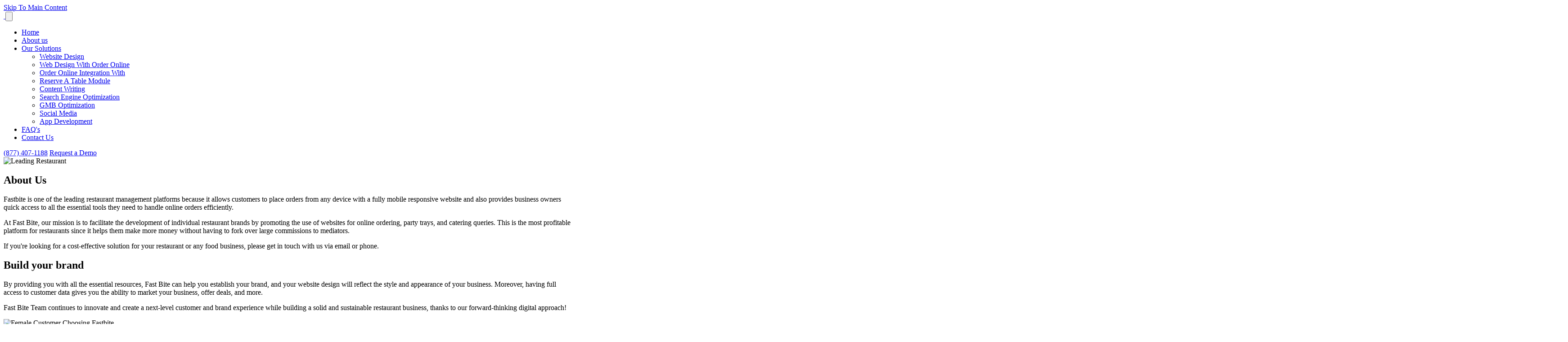

--- FILE ---
content_type: text/html; charset=UTF-8
request_url: https://www.thefastbite.com/page.php/about-us/page/7?sessId=bcab374d9ca796ec723cebaa5947ec92
body_size: 36308
content:
<!doctype html>
<html  dir="ltr" lang="en">
<head>
	<!-- Google tag (gtag.js) -->
	<script async src="https://www.googletagmanager.com/gtag/js?id=G-1FCF4091PQ"></script>
	<script> window.dataLayer = window.dataLayer || []; function gtag(){dataLayer.push(arguments);} gtag('js', new Date()); gtag('config', 'G-1FCF4091PQ'); </script>
	<!-- End Google Tag Manager -->

<meta http-equiv="Content-Type" content="text/html; charset=utf-8" />
	<meta http-equiv="Content-Security-Policy" content="upgrade-insecure-requests" />

		<meta property="og:type" content="Restaurant Mobile Apps Development Company NYC - The Fast Bite">
		<meta property="og:url" content="https://www.thefastbite.com">
	<meta property="og:site_name" content="The Fast Bite">
	<meta property="og:image" itemprop="image primaryImageOfPage" content="https://www.thefastbite.com/ext/host/img/logo.png">

	<title>Restaurant Mobile Apps Development Company NYC - The Fast Bite</title>
			<meta name="description" content="The Fast Bite is one of the leading Restaurant Mobile Apps Development Company in New York which provide tool to restaurant owners to measure profitability."/>
				<meta name="keywords" content="Restaurant Mobile Apps, Restaurant Ordering App, Custom Restaurant App, Best Restaurant Apps"/>
	

<meta itemprop="Name" content="THE FAST BITE"/>
<meta itemprop="Description" content="The Fast Bite allows create a custom mobile app for your restaurant at an affordable rate call now on our toll free no (877) 335-0015"/>
<meta itemprop="URL" content="https://www.thefastbite.com"/>
<meta itemprop="Logo" content="https://www.thefastbite.com/images/store_logo.png"/>

<meta name="viewport" content="width=device-width, initial-scale=1, shrink-to-fit=no">

<base href="https://www.thefastbite.com/" />

<link rel="prefetch" href="https://www.thefastbite.com/categories.php?sessId=bcab374d9ca796ec723cebaa5947ec92" />

<link href="https://ext-jquery.s3.us-east-1.amazonaws.com/jquery/ui10/redmond/jquery-ui.css" rel="stylesheet" type="text/css" />
<link href="https://www.thefastbite.com/min/?b=ext&f=css/jquery-confirm.min.css,css/dev.css,host/css/bootstrap.min.css,host/css/slick.css,host/css/slick-theme.css,host/css/style.css" rel="stylesheet" type="text/css" />

  <script src="https://kit.fontawesome.com/728b9cefc3.js" crossorigin="anonymous"></script>
  <link rel="preconnect" href="https://fonts.googleapis.com">
  <link rel="preconnect" href="https://fonts.gstatic.com" crossorigin>
  <link href="https://fonts.googleapis.com/css2?family=Open+Sans:wght@300;400;500;600;700;800&display=swap" rel="stylesheet">
  <script src="https://code.jquery.com/jquery-2.2.0.min.js" type="text/javascript"></script>
<link rel="shortcut icon" type="image/x-icon" href="/images/favicon.ico">

<script type="text/javascript" src="https://ext-jquery.s3.us-east-1.amazonaws.com/jquery/jquery-1.10.2.js"></script>
<script type="text/javascript" src="https://ext-jquery.s3.us-east-1.amazonaws.com/jquery/ui10/jquery-ui.js"></script>
<script type="text/javascript" src="https://ext-jquery.s3.us-east-1.amazonaws.com/jquery/jquery.validate.js"></script>
<script type="text/javascript" src="https://ext-jquery.s3.us-east-1.amazonaws.com/jquery/jquery.form.js"></script>
<script type="text/javascript" src="https://ext-jquery.s3.us-east-1.amazonaws.com/jquery/bootstrap.min.js"></script>
<script type="text/javascript" src="https://ext-jquery.s3.us-east-1.amazonaws.com/jquery/jquery.maskedinput.js"></script>
<script type="text/javascript" src="https://ext-jquery.s3.us-east-1.amazonaws.com/jquery/jquery-confirm.min.js"></script>
<script type="text/javascript" src="https://ext-jquery.s3.us-east-1.amazonaws.com/host/js/bootstrap.bundle.min.js"></script>
<script type="text/javascript" src="https://ext-jquery.s3.us-east-1.amazonaws.com/host/js/slick.js"></script>

<!-- HTML5 Shim and Respond.js IE8 support of HTML5 elements and media queries -->
  <!--[if lt IE 9]>
      <script src="https://oss.maxcdn.com/libs/html5shiv/3.7.0/html5shiv.js"></script>
      <script src="https://oss.maxcdn.com/libs/respond.js/1.4.2/respond.min.js"></script>
    <![endif]-->

<!-- ########## Project Specific(s) : End #########  -->

<script type="text/javascript">
var RecaptchaOptions = {
    theme : 'custom',
	custom_theme_widget: 'recaptcha_widget'
};

var mailing_validate = function(formData, jqForm, options) {
	var toret = true;
	var pass = 0;
	$.each(formData, function(i, v){
		if (v.name == 'mailing_list_email') {
			toret = (v.value != '' && v.value != 'Enter your email...');
			if (toret) {
			  toret = isValidEmailAddress(v.value);
			  pass++;
			}
		}
	});
	if (!toret) window.alert((pass == 0 ? 'Please enter your email!' : 'Please enter a Valid email'));
	return toret;
}

var mailing_success = function(responseText, statusText, xhr, $form)  {
	if (statusText == 'success') {
		if (typeof responseText != 'undefined' && responseText != null && responseText != '') {
			window.alert(responseText);
			//window.location.reload();
		} else {
			window.alert('An error occured!\nPlease refresh the page & try later ...');
		}
	}
}

var isValidEmailAddress = function (emailAddress) {
    var pattern = new RegExp(/^((([a-z]|\d|[!#\$%&'\*\+\-\/=\?\^_`{\|}~]|[\u00A0-\uD7FF\uF900-\uFDCF\uFDF0-\uFFEF])+(\.([a-z]|\d|[!#\$%&'\*\+\-\/=\?\^_`{\|}~]|[\u00A0-\uD7FF\uF900-\uFDCF\uFDF0-\uFFEF])+)*)|((\x22)((((\x20|\x09)*(\x0d\x0a))?(\x20|\x09)+)?(([\x01-\x08\x0b\x0c\x0e-\x1f\x7f]|\x21|[\x23-\x5b]|[\x5d-\x7e]|[\u00A0-\uD7FF\uF900-\uFDCF\uFDF0-\uFFEF])|(\\([\x01-\x09\x0b\x0c\x0d-\x7f]|[\u00A0-\uD7FF\uF900-\uFDCF\uFDF0-\uFFEF]))))*(((\x20|\x09)*(\x0d\x0a))?(\x20|\x09)+)?(\x22)))@((([a-z]|\d|[\u00A0-\uD7FF\uF900-\uFDCF\uFDF0-\uFFEF])|(([a-z]|\d|[\u00A0-\uD7FF\uF900-\uFDCF\uFDF0-\uFFEF])([a-z]|\d|-|\.|_|~|[\u00A0-\uD7FF\uF900-\uFDCF\uFDF0-\uFFEF])*([a-z]|\d|[\u00A0-\uD7FF\uF900-\uFDCF\uFDF0-\uFFEF])))\.)+(([a-z]|[\u00A0-\uD7FF\uF900-\uFDCF\uFDF0-\uFFEF])|(([a-z]|[\u00A0-\uD7FF\uF900-\uFDCF\uFDF0-\uFFEF])([a-z]|\d|-|\.|_|~|[\u00A0-\uD7FF\uF900-\uFDCF\uFDF0-\uFFEF])*([a-z]|[\u00A0-\uD7FF\uF900-\uFDCF\uFDF0-\uFFEF])))\.?$/i);
    return pattern.test(emailAddress);
};

var isJSONString = function (text) {

	return (/^[\],:{}\s]*$/
                    .test(text.replace(/\\(?:["\\\/bfnrt]|u[0-9a-fA-F]{4})/g, '@')
                        .replace(/"[^"\\\n\r]*"|true|false|null|-?\d+(?:\.\d*)?(?:[eE][+\-]?\d+)?/g, ']')
                        .replace(/(?:^|:|,)(?:\s*\[)+/g, '')));
}

var stripslashes = function(str) {
  return (str + '').replace(/\\(.?)/g, function (s, n1) {
    switch (n1) {
    case '\\':
      return '\\';
    case '0':
      return '\u0000';
    case '':
      return '';
    default:
      return n1;
    }
  });
}

</script>
  <script data-account="7GGegxiPL2" src="https://cdn.userway.org/widget.js"></script>
  
<!-- New Header Ad scripts: cms_default_metas.hdr_common_scripts :: Available for both Host & Tenants -->
</head>
<body class="">

  

<a href="#site-main" class="skip-to-main-content" tabindex="0" aria-label="Skip to main content" role="button">Skip To Main Content</a>

  <header aria-label="Website Main Navigation and Logo, Call and Request a Quote Button" class="header-area header-abs inner-page-header">

    <div class="container">
      <nav class="navbar navbar-expand-lg ">
        <a class="navbar-brand" aria-label="Home page" role="button" href="https://www.thefastbite.com/?sessId=bcab374d9ca796ec723cebaa5947ec92"><img src="/ext/host/img/logo.png" width="250" alt="" /> </a>
        <button class="navbar-toggler" type="button" data-bs-toggle="collapse" data-bs-target="#navbarNav"
          aria-controls="navbarNav" aria-expanded="false" aria-label="Toggle navigation">
          <span class="navbar-toggler-icon"><img src="/ext/host/img/menu-icon-circle.png" alt="" /></span>
        </button>
        <div class="collapse navbar-collapse" role="navigation" aria-label="Header Menu" id="navbarNav">
          <ul class="navbar-nav me-auto">

<li class="nav-item"><a class="nav-link" href="javascript:void(0);">Home</a></li>
<li class="nav-item active"><a class="nav-link" href="https://www.thefastbite.com/page.php/about-us/page/7?sessId=bcab374d9ca796ec723cebaa5947ec92">About us</a></li>
<li class="nav-item"><a id="dropdownMenuButton" class="nav-link dropdown-toggle" aria-haspopup="true" data-toggle="dropdown" href="https://www.thefastbite.com/page.php/solutions/page/27?sessId=bcab374d9ca796ec723cebaa5947ec92">Our Solutions <span class="caret"></span></a><ul class="dropdown-menu" role="menu" aria-labelledby="dropdownMenuButton"><li class="nav-item"><a class="nav-link" href="https://www.thefastbite.com/page.php/website-design/page/33?sessId=bcab374d9ca796ec723cebaa5947ec92">Website Design</a></li><li class="nav-item"><a class="nav-link" href="https://www.thefastbite.com/page.php/website-design-with-order-online/page/34?sessId=bcab374d9ca796ec723cebaa5947ec92">Web Design With Order Online</a></li><li class="nav-item"><a class="nav-link" href="https://www.thefastbite.com/page.php/order-online-integration-with-pos/page/35?sessId=bcab374d9ca796ec723cebaa5947ec92">Order Online Integration With</a></li><li class="nav-item"><a class="nav-link" href="https://www.thefastbite.com/page.php/reserve-table-module/page/36?sessId=bcab374d9ca796ec723cebaa5947ec92">Reserve A Table Module</a></li><li class="nav-item"><a class="nav-link" href="https://www.thefastbite.com/page.php/content-writing/page/37?sessId=bcab374d9ca796ec723cebaa5947ec92">Content Writing</a></li><li class="nav-item"><a class="nav-link" href="https://www.thefastbite.com/page.php/search-engine-optimization/page/38?sessId=bcab374d9ca796ec723cebaa5947ec92">Search Engine Optimization</a></li><li class="nav-item"><a class="nav-link" href="https://www.thefastbite.com/page.php/gmb-optimization/page/39?sessId=bcab374d9ca796ec723cebaa5947ec92">GMB Optimization</a></li><li class="nav-item"><a class="nav-link" href="https://www.thefastbite.com/page.php/social-media/page/40?sessId=bcab374d9ca796ec723cebaa5947ec92">Social Media</a></li><li class="nav-item"><a class="nav-link" href="https://www.thefastbite.com/page.php/iphone-and-android-app-development/page/41?sessId=bcab374d9ca796ec723cebaa5947ec92">App Development</a></li></ul></li>
<li class="nav-item"><a class="nav-link" href="https://www.thefastbite.com/page.php/faqs/page/9?sessId=bcab374d9ca796ec723cebaa5947ec92">FAQ&#039;s</a></li>
<li class="nav-item"><a class="nav-link" href="https://www.thefastbite.com/page.php/contact-us/page/28?sessId=bcab374d9ca796ec723cebaa5947ec92">Contact Us</a></li>
          </ul>
          
        </div>
        <div class="nav-right d-flex align-items-center">
          <a href="tel: (877) 407-1188" aria-label="Call Us At (877) 407-1188" class="phn" role="button"><i class="fa-solid fa-phone"></i> (877) 407-1188</a>
          <a class="nav-link order-btn common-btn" aria-label="Request a Demo" role="button" href="https://www.thefastbite.com/page.php/request-demo/page/29?sessId=bcab374d9ca796ec723cebaa5947ec92"><span>Request a Demo</span> </a>
        </div>
      </nav>
	</div>
  </header>

  <main id="site-main" aria-label="Website Main" class="site-main">

<!-- New HTML : Start -->
		<section class="about-page-banner" aria-labelledby="about-header">
<div class="abt-page-top-img"><img src="/ext/host/img/about-banner.jpg" alt="Leading Restaurant" /></div>
<div class="container">
<div class="row">
<div class="col-md-5">
<div class="inner-banner-text">
<h1 id="about-header">About Us</h1>
<p class="lg-text">Fastbite is one of the leading restaurant management platforms because it allows customers to place orders from any device with a fully mobile responsive website and also provides business owners quick access to all the essential tools they need to handle online orders efficiently.</p>
<p class="lg-text">At Fast Bite, our mission is to facilitate the development of individual restaurant brands by promoting the use of websites for online ordering, party trays, and catering queries. This is the most profitable platform for restaurants since it helps them make more money without having to fork over large commissions to mediators.</p>
<p class="lg-text">If you're looking for a cost-effective solution for your restaurant or any food business, please get in touch with us via email or phone.</p>
</div>
</div>
</div>
</div>
</section>
<section class="abt-page-center" aria-labelledby="brand-header">
<div class="container">
<div class="row justify-content-center">
<div class="col-md-8">
<div class="abt-center-text text-center">
<div class="common-header">
<h2 id="brand-header">Build your brand</h2>
</div>
<p class="lg-text">By providing you with all the essential resources, Fast Bite can help you establish your brand, and your website design will reflect the style and appearance of your business. Moreover, having full access to customer data gives you the ability to market your business, offer deals, and more.</p>
<p class="lg-text">Fast Bite Team continues to innovate and create a next-level customer and brand experience while building a solid and sustainable restaurant business, thanks to our forward-thinking digital approach!</p>
</div>
</div>
</div>
</div>
</section>
<section class="feature-sec gray-bg" aria-labelledby="feature-platform-header">
<div class="container">
<div class="row align-items-center">
<div class="col-md-6">
<div class="client-right"><img src="/ext/host/img/about-bottom.jpg" alt="Female Customer Choosing Fastbite" /></div>
</div>
<div class="col-md-6">
<div class="slider-right">
<div class="common-header">
<h2 class="mb-3" id="feature-platform-header">Why do eateries choose the Fast Bite platform?</h2>
</div>
<ul class="bullet-point mt-4">
<li>Easy to use platform for both customers and restaurant owners.</li>
<li>Our objective is to increase restaurant revenue by providing customers and restaurant owners with all the necessary tools and resources.</li>
<li>POS integration for seamless order transfer.</li>
<li>We take responsibility for the complete lifecycle of the web design and development process, keeping in mind the busy schedules of restaurant owners.</li>
</ul>
<h5 class="mt-4">The process will involve, but not be limited to the following:</h5>
<ul class="bullet-point mt-4">
<li>Web page design with proper call to action</li>
<li>Order online setup</li>
<li>Catering pages setup</li>
<li>Party tray pages setup</li>
<li>Any additional page design to meet the business objectives</li>
<li>Complete content writing for the website</li>
</ul>
<a href="/page.php/contact-us/page/28" class="common-btn dark-btn mt-4" role="button"><span>Join the Fast Bite Family Today!</span></a></div>
</div>
</div>
</div>
</section>
<section role="marquee" class="digital-market light-blue-bg" aria-labelledby="customers-header">
<div class="container">
<div class="common-header text-center mb-5">
<h2 class="white-text" id="customers-header">Our Customers</h2>
</div>
</div>
<div class="customer-slider about-bottom-slider" aria-roledescription="carousel">
<div class="customer-items" aria-roledescription="slide">
<div class="customer-slide"><img src="/ext/host/img/fine-dine-hover.jpg" alt="Fine Dine" />
<div class="customer-slide-text">
<h3>Fine Dining Restaurant</h3>
</div>
</div>
</div>
<div class="customer-items" aria-roledescription="slide">
<div class="customer-slide"><img src="/ext/host/img/burger-giants.jpg" alt="Burger Giants" />
<div class="customer-slide-text">
<h3>Burger giants</h3>
</div>
</div>
</div>
<div class="customer-items" aria-roledescription="slide">
<div class="customer-slide"><img src="/ext/host/img/pizzeras-hover.jpg" alt="Pizzerias Slices" />
<div class="customer-slide-text">
<h3>Pizzerias</h3>
</div>
</div>
</div>
<div class="customer-items" aria-roledescription="slide">
<div class="customer-slide"><img src="/ext/host/img/delis-hover.jpg" alt="Delis and bagel stores Wraps" />
<div class="customer-slide-text">
<h3>Delis and bagel stores</h3>
</div>
</div>
</div>
<div class="customer-items" aria-roledescription="slide">
<div class="customer-slide"><img src="/ext/host/img/halal-food.jpg" alt="Halal Food Banner" />
<div class="customer-slide-text">
<h3>Halal food restaurant</h3>
</div>
</div>
</div>
<div class="customer-items" aria-roledescription="slide">
<div class="customer-slide"><img src="/ext/host/img/mexican-restaurants.jpg" alt="Mexican Restaurants" />
<div class="customer-slide-text">
<h3>Mexican Restaurants</h3>
</div>
</div>
</div>
<div class="customer-items" aria-roledescription="slide">
<div class="customer-slide"><img src="/ext/host/img/pickup-delivery-hover.jpg" alt="Pickup and Delivery" />
<div class="customer-slide-text">
<h3>Pick Up &amp; Delivery Giants</h3>
</div>
</div>
</div>
</div>
</section>
<section class="testimn testimonial-light" aria-labelledby="test-header">
<div class="container">
<div class="row">
<div class="col-lg-12 col-md-12 col-sm-12 col-12">
<div class="common-header text-center mb-5">
<div class="common-header">
<h2 id="test-header">What People Are Saying</h2>
</div>
</div>
<div class="testim" aria-roledescription="carousel">
<div class="testinner" aria-roledescription="slide">
<ul class="rating">
<li><i class="fa fa-star" aria-hidden="true"></i></li>
<li><i class="fa fa-star" aria-hidden="true"></i></li>
<li><i class="fa fa-star" aria-hidden="true"></i></li>
<li><i class="fa fa-star" aria-hidden="true"></i></li>
<li><i class="fa fa-star" aria-hidden="true"></i></li>
</ul>
<p>I had The Fast Bite develop my new website for my restaurant Krave It Sandwich Shop &amp; Eatery, and they made me a Mobile App for iOS and Android too. It was one of the best decisions I have made for my restaurant. Commission free ordering means that all I keep all my profits. Now whenever a customer orders from a third party I just have my staff tell them to order directly through my site/app.</p>
<div class="tst-detail">
<h4>V. Mandahar</h4>
</div>
</div>
<div class="testinner" aria-roledescription="slide">
<ul class="rating">
<li><i class="fa fa-star" aria-hidden="true"></i></li>
<li><i class="fa fa-star" aria-hidden="true"></i></li>
<li><i class="fa fa-star" aria-hidden="true"></i></li>
<li><i class="fa fa-star" aria-hidden="true"></i></li>
<li><i class="fa fa-star" aria-hidden="true"></i></li>
</ul>
<p>We implemented The Fast Bite service for our Bakery. Now it is super easy for our customers to order cakes and more while on the go. Our site is completely responsive and our business has definitely increased. It is incredible that we don't have to pay a percentage on orders.</p>
<div class="tst-detail">
<h4>H. Krystopolis</h4>
</div>
</div>
<div class="testinner" aria-roledescription="slide">
<ul class="rating">
<li><i class="fa fa-star" aria-hidden="true"></i></li>
<li><i class="fa fa-star" aria-hidden="true"></i></li>
<li><i class="fa fa-star" aria-hidden="true"></i></li>
<li><i class="fa fa-star" aria-hidden="true"></i></li>
<li><i class="fa fa-star" aria-hidden="true"></i></li>
</ul>
<p>We have every order online platform, but when we found The Fast Bite everything changed. They care about your restaurant and make sure your brand comes first. It is an excellent tool for order management and marketing. Every restaurant should have this service, it is so cost effective. My restaurant now has a website and mobile app we can promote and be proud of!</p>
<div class="tst-detail">
<h4>B. Siren</h4>
</div>
</div>
</div>
</div>
</div>
<div class="text-center mt-2"><a href="/page.php/testimonials/page/31" class="common-btn mt-4 dark-btn" role="button"><span>view All</span></a></div>
</div>
</section>	
    	
    
	
<!-- New HTML : End   -->

  
</main>



  <footer aria-label="Website Main Footer with Quick Links, Contact Information, and Copyright Notice">
    <div class="footerop">
      <div class="container">
        
        <div class="row">

          <div class="col-lg-8 col-md-8 col-sm-12 col-12">
            <h4>Quick Links</h4>

            <div class="ft-box">
                   <ul class="double-links">
                <li><a href="https://www.thefastbite.com/?sessId=bcab374d9ca796ec723cebaa5947ec92">Home</a> </li>
                <li><a href="https://www.thefastbite.com/page.php/about-us/page/7?sessId=bcab374d9ca796ec723cebaa5947ec92">About Us</a> </li>
                <li><a href="https://www.thefastbite.com/page.php/solutions/page/27?sessId=bcab374d9ca796ec723cebaa5947ec92">Our Solutions</a> </li>
                <li><a href="https://www.thefastbite.com/page.php/request-demo/page/29?sessId=bcab374d9ca796ec723cebaa5947ec92">Request a Demo</a> </li>
                <li><a href="https://www.thefastbite.com/page.php/faqs/page/9?sessId=bcab374d9ca796ec723cebaa5947ec92">FAQ's</a> </li>
                <li><a href="https://www.thefastbite.com/page.php/contact-us/page/28?sessId=bcab374d9ca796ec723cebaa5947ec92">Connect  with US </a> </li>
              </ul>
            </div>
          </div>

         


          <div class="col-lg-4 col-md-4 col-sm-12 col-12">
            <h4>Contact Us</h4>

            <div class="faddrs">
     <ul>
                <li class="phn"><a href="tel:(877) 407-1188" aria-label="Call Us At (877) 407-1188" role="button"><i class="fa-solid fa-phone"></i> (877) 407-1188</a></li>
                <li class="phn"><a href="mailto:info@thefastbite.com" aria-label="E-Mail Us At info@thefastbite.com" role="button"><i class="fa-solid fa-envelope"></i>
                  info@thefastbite.com</a></li>
              </ul>
            
            </div>
          </div>

        
     



        </div>
      </div>
    </div>
    <div class="footerbottom">
      <div class="container">
        <div class="row">
          <div class="col-lg-12 col-md-12 col-sm-12 col-12">
            <div class="footer-bottom text-center">
              <p>

                <span class="copyright">Copyright © 2022 The Fast Bite &nbsp;&nbsp;&nbsp; | &nbsp;&nbsp;&nbsp; <a title="Privacy Policy" href="https://www.thefastbite.com/privacy.php?page_id=7&amp;sessId=bcab374d9ca796ec723cebaa5947ec92">Privacy Policy</a></span>
              </p>

            </div>
          </div>
        </div>
      </div>
    </div>

  </footer>

<script type="text/javascript">
/*$(window).load(function() {
	function setupTypewriter(t) {
	    var HTML = t.innerHTML;

	    t.innerHTML = "";

	    var cursorPosition = 0,
	        tag = "",
	        writingTag = false,
	        tagOpen = false,
	        typeSpeed = 100,
        tempTypeSpeed = 0;

	    var type = function() {
        
	        if (writingTag === true) {
	            tag += HTML[cursorPosition];
	        }

	        if (HTML[cursorPosition] === "<") {
	            tempTypeSpeed = 0;
	            if (tagOpen) {
	                tagOpen = false;
	                writingTag = true;
	            } else {
	                tag = "";
	                tagOpen = true;
	                writingTag = true;
	                tag += HTML[cursorPosition];
	            }
	        }
	        if (!writingTag && tagOpen) {
	            tag.innerHTML += HTML[cursorPosition];
	        }
	        if (!writingTag && !tagOpen) {
	            if (HTML[cursorPosition] === " ") {
	                tempTypeSpeed = 0;
	            }
	            else {
	                tempTypeSpeed = (Math.random() * typeSpeed) + 50;
	            }
	            t.innerHTML += HTML[cursorPosition];
	        }
	        if (writingTag === true && HTML[cursorPosition] === ">") {
	            tempTypeSpeed = (Math.random() * typeSpeed) + 50;
	            writingTag = false;
	            if (tagOpen) {
	                var newSpan = document.createElement("span");
	                t.appendChild(newSpan);
	                newSpan.innerHTML = tag;
	                tag = newSpan.firstChild;
	            }
	        }

	        cursorPosition += 1;
	        if (cursorPosition < HTML.length - 1) {
	            setTimeout(type, tempTypeSpeed);
	        }

	    };

	    return {
	        type: type
	    };
	}

	var typer = document.getElementById('typewriter');

	typewriter = setupTypewriter(typewriter);

	typewriter.type();
});*/

$(document).ready(function(){
	/*$('.bxslider').bxSlider({
		pager :false,
		speed :300,
		auto :true,
		controls :true,
		hideControlOnEnd :true,
		autoHover :true,

		minSlides :1
	});

	$(".accordion h3:first").addClass("active");
	$(".accordion p:not(:first)").hide();

	$(".accordion h3").click(function(){
		$(this).next("p").slideToggle("slow")
		.siblings("p:visible").slideUp("slow");
		$(this).toggleClass("active");
		$(this).siblings("h3").removeClass("active");
	});

    $('.slide-out-div').tabSlideOut({
        tabHandle: '.handle',                     //class of the element that will become your tab
        pathToTabImage: 'contact_tab.png', //path to the image for the tab //Optionally can be set using css
        imageHeight: '267px',                     //height of tab image           //Optionally can be set using css
        imageWidth: '74px',                       //width of tab image            //Optionally can be set using css
        tabLocation: 'right',                      //side of screen where tab lives, top, right, bottom, or left
        speed: 700,                               //speed of animation
        action: 'click',                          //options: 'click' or 'hover', action to trigger animation
        topPos: '267px',                          //position from the top/ use if tabLocation is left or right
        leftPos: '20px',                          //position from left/ use if tabLocation is bottom or top
        fixedPosition: true                      //options: true makes it stick(fixed position) on scroll
    });*/

// new
$('.testim').slick({
  slidesToShow: 3,
  slidesToScroll: 1,
  autoplay: true,
  autoplaySpeed: 2000,
  responsive: [
    {
      breakpoint: 1024,
      settings: {
        slidesToShow: 3,
        slidesToScroll: 3,
        infinite: true,
        dots: true
      }
    },
    {
      breakpoint: 600,
      settings: {
        slidesToShow: 1,
        slidesToScroll: 1
      }
    },
    {
      breakpoint: 480,
      settings: {
        slidesToShow: 1,
        slidesToScroll: 1
      }
    }
    // You can unslick at a given breakpoint now by adding:
    // settings: "unslick"
    // instead of a settings object
  ]
});

$('.slider-for').slick({
  slidesToShow: 1,
  slidesToScroll: 1,
  arrows: false,
  autoplay:true,
  fade: true,
	useTransform: false,
  asNavFor: '.slider-nav'
});
$('.slider-nav').slick({
  slidesToShow: 5,
  slidesToScroll: 1,
  asNavFor: '.slider-for',
  dots: true,
  vertical:true,
	useTransform: false,
  autoplay:true,

  focusOnSelect: true
});
$('.slider-for2').slick({
  slidesToShow: 1,
  slidesToScroll: 1,
  arrows: false,
  autoplay:true,
  fade: true,
	useTransform: false,
  asNavFor: '.slider-nav2'
});
$('.slider-nav2')
	.slick({
  slidesToShow: 7,
  slidesToScroll: 1,
  asNavFor: '.slider-for2',
  dots: true,
  vertical:true,
  autoplay:true,
	useTransform: false,
  focusOnSelect: true
});

$('.slider-for3').slick({
  slidesToShow: 1,
  slidesToScroll: 1,
  arrows: false,
  autoplay:true,
  fade: true,
	useTransform: false,
  asNavFor: '.slider-nav3'
});

$('.slider-nav3').slick({
  slidesToShow: 9,
  slidesToScroll: 1,
  asNavFor: '.slider-for3',
  dots: false,
  vertical:true,
  autoplay:true,
	useTransform: false,
  focusOnSelect: true
});

$('.customer-slider').slick({
  slidesToShow: 5,
  slidesToScroll: 1,
  autoplay: true,
  autoplaySpeed: 0,
  speed: 8000,
  pauseOnHover: false,
  cssEase: 'linear',responsive: [
    {
      breakpoint: 1024,
      settings: {
        slidesToShow: 3,
        slidesToScroll: 3,
        infinite: true,
        dots: true
      }
    },
    {
      breakpoint: 600,
      settings: {
        slidesToShow: 2,
        slidesToScroll: 1
      }
    },
    {
      breakpoint: 480,
      settings: {
        slidesToShow: 2,
        slidesToScroll: 1
      }
    }
    // You can unslick at a given breakpoint now by adding:
    // settings: "unslick"
    // instead of a settings object
  ]
});

$(".read-text").click(function(){
  $(this).prev().slideToggle();
  $(this).siblings('.dots').toggle();
  if($(this).text()=='Read More'){
    $(this).text('Read Less');
  }
  else{
    $(this).text('Read More');
  }
});


// new


	$("#quickfrm input:text[name=phone]").mask("(999) 999-9999");
console.log(typeof jQuery.validator.methods.accept);
	jQuery.validator.addMethod("accept", function(value, element, param) {
		return value.match(new RegExp("." + param + "$"));
	}, "Numbers are not allowed");

	$("#quickfrm").removeAttr("novalidate");
	$("#quickfrm").validate({
	  rules: {
	    username: {
		    required:true,
		    minlength: 3,
		    accept: "[a-zA-Z ]+"
		},
	    restaurant_name: {
		    required:true,
		    minlength: 3,
		    accept: "[a-zA-Z ]+"
		},
	    email: {
	      required: true,
	      email: true
	    },
	    /*subject: "required",*/
	    message: "required"
	  },
	  messages: {
	    username: {
	    	required:"Name can't be empty.",
	    	minlength:"Your name must consist of at least 3 characters.",
	    	accept:"Enter alphabets only."
		},
	    restaurant_name: {
	    	required:"Restaurant name can't be empty.",
	    	minlength:"Restaurant name must consist of at least 3 characters.",
	    	accept:"Enter alphabets only."
		},
	    email: {
	      required: "Email can't be empty.",
	      email: "Enter a valid email address."
	    },
	    /*subject : "Subject can't empty.",*/
	    message : "Message can't be empty."
	  }
	});

		if ($("#captchaInputTab").length == 1) {
		$("#captchaInputTab").html('<div class="g-recaptcha" data-sitekey="6LeyPHEUAAAAABM3WMW4Vkx2xbhpvPjDSOyVs1IA"></div>');
	}
	
	$(document).on('submit', "#quickfrm", function(e){
		e.preventDefault();
		e.stopPropagation();
		$(".hide-submit").attr('disabled','disabled');
					$(this).append('<input type="hidden" name="formid" value="e28d0dd20b10ed1bf83cd7b5870c7149" />');
			    var qoptions = {
			target: '',
			beforeSubmit: quick_validate,
			success: quick_success,
			url: 'quick_contact_action.php',
			type: 'post',
			dataType : 'json',
			resetForm: false
	    };
		$("#quickfrm").ajaxSubmit(qoptions);

		return false;
	});

	// Career form validation starts here...
	jQuery.validator.addMethod("accept", function(value, element, param) {
		if(value != ''){
			return value.match(new RegExp("." + param + "$"));
		} else {
			return true;
		}
	}, "Numbers are not allowed");

	$("#career_form").removeAttr("novalidate");				
	$("#career_form").validate({
	  rules: {
		first_name: { required:true, minlength:3, accept: "[a-zA-Z ]+"	},
	    last_name: {required: true, accept: "[a-zA-Z ]+"},
	    email: {required: true, email: true},
	    phone_number: {required: true},
	    about_me: {required: true},	    
	    resume_file: {required: false, accept: "doc|pdf"}
	  },
	  messages: {
	    first_name: {
	    	required:"First name can't be empty.",
	    	minlength:"First name must consist of at least 3 characters.",
	    	accept:"Enter alphabets only."
		},
		last_name: {
	    	required:"Last name can't be empty.",
	    	accept:"Enter alphabets only."
		},
	    email: {
	      required: "Email can't be empty.",
	      email: "Enter a valid email address."
	    },
	    phone_number: {
	    	required:"Phone number can't be empty."
		},
		about_me: {
	    	required:"About yourself can't be empty."
		},
		resume_file: {
			accept: "Upload only doc or pdf file."
	    }
	  }
	});

	$("#career_form input:text[name=phone_number]").mask("(999) 999-9999");
	$(document).on('submit', "#career_form", function(e){
		e.preventDefault();
		e.stopPropagation();
		$("#btn_frm_career_submit").attr('disabled','disabled');
	    var qoptions = {
			target: '',
			beforeSubmit: frm_career_validate,
			success: frm_career_success,
			url: 'career_form_processor.php',
			type: 'post',
			dataType : 'json',
			resetForm: false
	    };
		$("#career_form").ajaxSubmit(qoptions);

		return false;
	});
});

var quick_validate = function (formData, jqForm, options) {
	var toret = true;
	/*var pass = 0;
	$.each(formData, function(i, v){
		if (v.name == 'mailing_list_name') {
			toret = (v.value != '' && v.value != 'Enter your Full Name ...');
			if (!toret) pass = 9;
		}
		if (toret && v.name == 'mailing_list_email') {
			toret = (v.value != '' && v.value != 'Enter your email Address ...');
			if (toret) {
			  toret = isValidEmailAddress(v.value);
			  pass++;
			}
		}
	});
	if (!toret) window.alert((pass == 9 ? 'Please enter Your Name' : (pass == 0 ? 'Please enter your email!' : 'Please enter a Valid email')));*/
	return toret;
}

var quick_success = function (responseText, statusText, xhr, $form)  {
console.log(statusText);
	if (statusText == 'success') {
		if (typeof responseText != 'undefined' && responseText != null && responseText != '') {
			window.alert(responseText.message);
			if(responseText.status == '1'){
				window.location.href = 'https://www.thefastbite.com/quick_contact_thanks.php?sessId=bcab374d9ca796ec723cebaa5947ec92';
			} else {
				$(".hide-submit").removeAttr('disabled');
				$("#captchaData").val('');
				$("#captchaRefresh").trigger('click');
				return false;
			}
		} else {
			$(".hide-submit").removeAttr('disabled');
			window.alert('An error occured!\nPlease refresh the page & try later ...');
			quick_cleanup(responseText);
		}
	} else {
		$(".hide-submit").removeAttr('disabled');
		window.alert('An error occured!\nPlease refresh the page & try later ...');
		quick_cleanup(responseText);
	}

}

var quick_cleanup = function(resp) {
	$("#captchaRefresh").trigger('click');
}

var frm_career_validate = function (formData, jqForm, options) {
	return true;
}

var frm_career_success = function (responseText, statusText, xhr, $form)  {
	if (statusText == 'success') {
		if (typeof responseText != 'undefined' && responseText != null && responseText != '') {
			window.alert(responseText.message);
			if(responseText.status == '1'){
				window.location.href = 'https://www.thefastbite.com/career_thanks.php?sessId=bcab374d9ca796ec723cebaa5947ec92';
			} else {
				$("#btn_frm_career_submit").removeAttr('disabled');
				return false;
			}
		} else {
			$("#btn_frm_career_submit").removeAttr('disabled');
			window.alert('An error occured!\nPlease refresh the page & try later ...');
			quick_cleanup(responseText);
		}
	} else {
		$("#btn_frm_career_submit").removeAttr('disabled');
		window.alert('An error occured!\nPlease refresh the page & try later ...');
		quick_cleanup(responseText);
	}
}
</script> 
<!-- syncrowebchat -->
<!--<script>var syncrowebchat = { shortname: "the-fast-bite" };</script>
<script src="https://stable.syncrowebchat.com/js/v2/embed.js"></script>

<div id="syncro-webchat"></div>-->
<!-- syncrowebchat -->

<script type="text/javascript">
$(document).ready(function(){

	$(document).on('submit', "#mailingListAddForm", function(e){
	    var moptions = {
	        target: '',
	        beforeSubmit: mailing_validate,
	        success: mailing_success,
	        url: 'mailing_list_add.php',
	        type: 'post',
			resetForm: true
	    };
		$("#mailingListAddForm").ajaxSubmit(moptions);

		e.stopPropagation();
		e.preventDefault();
		return false;
	});

});

function newsletterSubmit(token) {
	$("#mailingListAddForm").submit();
}
</script>

</body>
</html>
